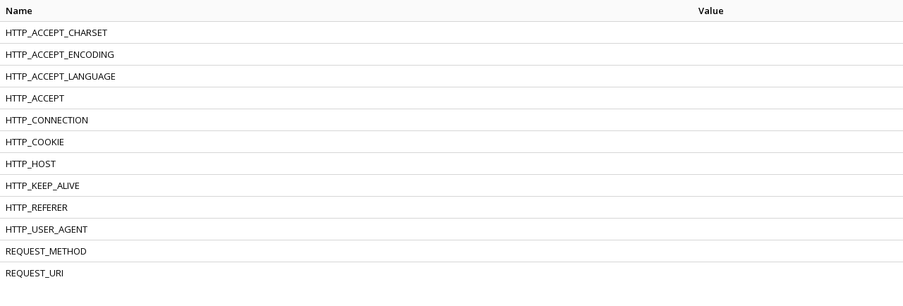

--- FILE ---
content_type: text/html
request_url: http://sozial-assling.at/test/ssi/test.shtml
body_size: 547
content:
<!DOCTYPE html PUBLIC "-//W3C//DTD XHTML 1.0 Strict//EN"
"http://www.w3.org/TR/xhtml1/DTD/xhtml1-strict.dtd">
<html xmlns="http://www.w3.org/1999/xhtml" xml:lang="en" lang="en">
<head>
<title></title>
<meta http-equiv="Content-Type" content="text/html; charset=utf-8" />
<link rel="stylesheet" type="text/css" href="../../css/style.css" />
</head>
<body class="test-data">
<table cellspacing="0" cellpadding="0" border="0">
<tr class="subhead" align="Left"><th>Name</th><th>Value</th></tr>
<tr class="normal"><td>HTTP_ACCEPT_CHARSET</td><td><!--#echo var="HTTP_ACCEPT_CHARSET"--></td></tr>
<tr class="alt"><td>HTTP_ACCEPT_ENCODING</td><td><!--#echo var="HTTP_ACCEPT_ENCODING"--></td></tr>
<tr class="normal"><td>HTTP_ACCEPT_LANGUAGE</td><td><!--#echo var="HTTP_ACCEPT_LANGUAGE"--></td></tr>
<tr class="alt"><td>HTTP_ACCEPT</td><td><!--#echo var="HTTP_ACCEPT"--></td></tr>
<tr class="normal"><td>HTTP_CONNECTION</td><td><!--#echo var="HTTP_CONNECTION"--></td></tr>
<tr class="alt"><td>HTTP_COOKIE</td><td><!--#echo var="HTTP_COOKIE"--></td></tr>
<tr class="normal"><td>HTTP_HOST</td><td><!--#echo var="HTTP_HOST"--></td></tr>
<tr class="alt"><td>HTTP_KEEP_ALIVE</td><td><!--#echo var="HTTP_KEEP_ALIVE"--></td></tr>
<tr class="normal"><td>HTTP_REFERER</td><td><!--#echo var="HTTP_REFERER"--></td></tr>
<tr class="alt"><td>HTTP_USER_AGENT</td><td><!--#echo var="HTTP_USER_AGENT"--></td></tr>
<tr class="normal"><td>REQUEST_METHOD</td><td><!--#echo var="REQUEST_METHOD"--></td></tr>
<tr class="alt"><td>REQUEST_URI</td><td><!--#echo var="REQUEST_URI"--></td></tr>
</table>
</body>
</html>
